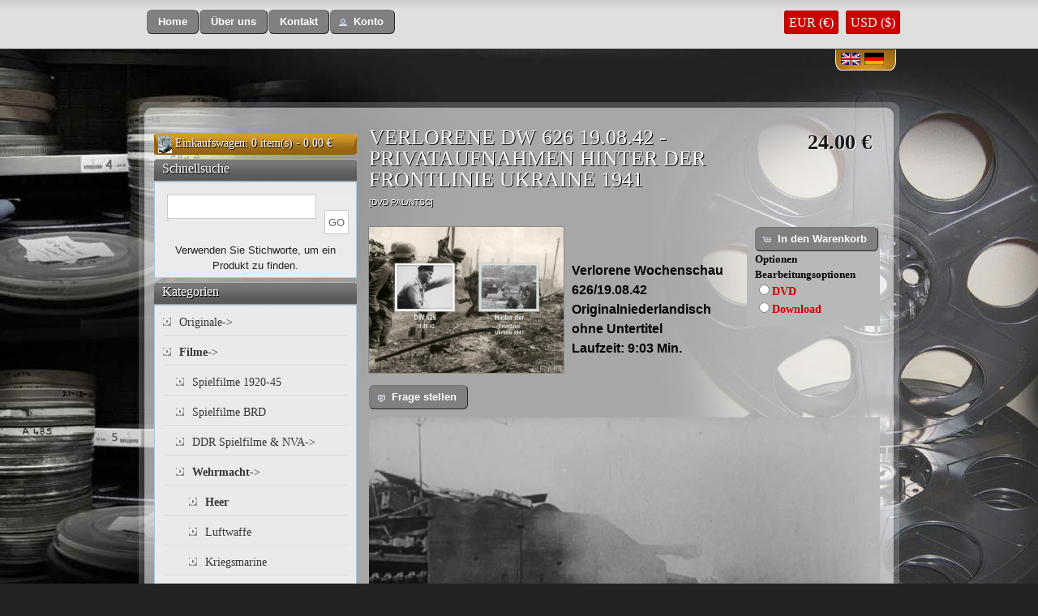

--- FILE ---
content_type: text/html; charset=UTF-8
request_url: https://filmhauer.net/verlorene-190842-privataufnahmen-hinter-frontlinie-ukraine-1941-p-3459.html?products_id=3459
body_size: 9570
content:
<!DOCTYPE html PUBLIC "-//W3C//DTD XHTML 1.0 Transitional//EN" "http://www.w3.org/TR/xhtml1/DTD/xhtml1-transitional.dtd">
<html xmlns="//www.w3.org/1999/xhtml" dir="ltr" lang="de">
<head>
<meta http-equiv="Content-Type" content="text/html; charset=utf-8" />
<meta name="viewport" content="width=device-width;, height=device-height;, initial-scale=1.0;, maximum-scale=1.0">

<meta name="google-site-verification" content="u9koE05xFZOw8GrCUsvFHKi5rf-snEMwXtVCFDYk3GU" />

<META NAME="Description" CONTENT="VERLORENE DW 626 19.08.42 - PRIVATAUFNAHMEN HINTER DER FRONTLINIE UKRAINE 1941, FILMHAUER">
<META NAME="Keywords" CONTENT="VERLORENE DW 626 19.08.42 - PRIVATAUFNAHMEN HINTER DER FRONTLINIE UKRAINE 1941, FILMHAUER">
<TITLE>VERLORENE DW 626 19.08.42 - PRIVATAUFNAHMEN HINTER DER FRONTLINIE UKRAINE 1941, FILMHAUER</TITLE>
<base href="https://filmhauer.net/" />
<link rel="stylesheet" type="text/css" href="ext/jquery/ui/redmond/jquery-ui-1.8.6.css" />
<!--<script type="text/javascript" src="http://ajax.googleapis.com/ajax/libs/jquery/1.7.1/jquery.min.js"></script>-->
<script type="text/javascript" src="ext/jquery/jquery-1.8.0.min.js"></script>
<script type="text/javascript" src="ext/jquery/ui/jquery-ui-1.8.6.min.js"></script>

<script src='https://www.google.com/recaptcha/api.js'></script>



    

<script type="text/javascript" src="ext/jquery/bxGallery/jquery.bxGallery.1.1.min.js"></script>
<link rel="stylesheet" type="text/css" href="ext/jquery/fancybox/jquery.fancybox-1.3.4.css" />
<script type="text/javascript" src="ext/jquery/fancybox/jquery.fancybox-1.3.4.pack.js"></script>
<link rel="stylesheet" type="text/css" href="ext/960gs/960_24_col.css" />
<link rel="stylesheet" type="text/css" href="stylesheet.css" />

<!-- Image Mouse over start -->
<script src="js/main.js" type="text/javascript"></script>
<!-- Image Mouse over end -->

<!-- Template -->

<link href="css/reset.css" rel="stylesheet" type="text/css" />
<link href="css/main.css" rel="stylesheet" type="text/css" />
<link media="screen" rel="stylesheet" href="colorbox.css" type="text/css" />


<script type="text/javascript" src="colorbox/jquery.colorbox.js"></script>
<style>
.blinktext{ font-size:14px; }
</style>
<script type="text/javascript">
		$(document).ready(function(){
			//Examples of how to assign the ColorBox event to elements
			$(".example5").colorbox();
			$(".example6").colorbox({iframe:true, innerWidth:480, innerHeight:385});			
			//Example of preserving a JavaScript event for inline calls.
			$("#click").click(function(){ 
				$('#click').css({"background-color":"#f00", "color":"#fff", "cursor":"inherit"}).text("Open this window again and this message will still be here.");
				return false;
			});
			
			(function blink() { 
			  $('.blinktext').delay(1500).fadeOut(1000).fadeIn(500, blink);
			})();
		});
	</script>


<link href="css/fade-slider.css" rel="stylesheet" type="text/css" />

<!-- End -->

<!--  SimpleSuggest -->
   <script language="JavaScript" type="text/javascript" src="ext/jquery/ajax_search.js"></script>
<!--  SimpleSuggest -->
	<script type="text/javascript" src="Scripts/imageCycle.js"></script>
	<script type="text/javascript">
	  $(document).ready(function(){
        $('.pics1').cycle({ 
			fx:     'fade', 
			speed:   3500,
			timeout: 10500, 
		   // next:   '.pics1', 
			pause:   1 
		});
        
        $('.pics2').cycle({ 
			fx:     'fade', 
			speed:   3500, 
			timeout: 12000, 
		   // next:   '.pics2', 
			pause:   1 
		});
        
       	$('.pics3').cycle({ 
			fx:     'fade', 
			speed:   3500, 
			timeout: 13800, 
		   // next:   '.pics3', 
			pause:   1 
		});
        
        $('.pics4').cycle({ 
			fx:     'fade', 
			speed:   3500,
			timeout: 8100, 
			//next:   '.pics4', 
			pause:   1 
    	});
	  });
  </script>
</head>
<body>

<div id="bodyWrapper" class="container_24 ">
<div id="header-wrapper" >
  <div id="header"><!--
    <div class="kontact-button"> <a href="contact.php"><img src="images/kontact.png" alt=" " /></a> </div>
    <!-- end kontact -->
    <div class="uber-uns-button">
    <span class="tdbLink"><a id="tdb1" href="https://filmhauer.net/index.php">Home</a></span><script type="text/javascript">$("#tdb1").button().addClass("ui-priority-secondary").parent().removeClass("tdbLink");</script><span class="tdbLink"><a id="tdb2" href="https://filmhauer.net/about-us.php">Über uns</a></span><script type="text/javascript">$("#tdb2").button().addClass("ui-priority-secondary").parent().removeClass("tdbLink");</script><span class="tdbLink"><a id="tdb3" href="https://filmhauer.net/contact.php">Kontakt</a></span><script type="text/javascript">$("#tdb3").button().addClass("ui-priority-secondary").parent().removeClass("tdbLink");</script><span class="tdbLink"><a id="tdb4" href="https://filmhauer.net/account.php">Konto</a></span><script type="text/javascript">$("#tdb4").button({icons:{primary:"ui-icon-person"}}).addClass("ui-priority-secondary").parent().removeClass("tdbLink");</script>	</div>
    <div style="float:right; margin-top:20px;" >
			<a href="https://filmhauer.net/product_info.php?products_id=3459&currency=EUR" class="curr_eur curr_format">EUR (€)</a>
		<a href="https://filmhauer.net/product_info.php?products_id=3459&currency=USD" class="curr_usd curr_format">USD ($)</a>
		    	    </div>
<!-- Bookmark -->
<script type="text/javascript" language="javascript">
  function bookmark(url, title)
  {
	if (window.sidebar) // firefox
     	window.sidebar.addPanel(title, url, "");
	else if(window.opera && window.print)
	{ // opera
    	var elem = document.createElement('a');
    	elem.setAttribute('href',url);
    	elem.setAttribute('title',title);
    	elem.setAttribute('rel','sidebar');
    	elem.click();
	}
	else if(document.all)// ie
    	window.external.AddFavorite(url, title);
  }
</script>
    <!--
	<div class="checkout">
      <ul>
        <li><a href="product_info.php#" onclick="bookmark('https://filmhauer.net/','Filmahauer')"> <img src="images/bookmark.jpg" alt=" " /></a></li>
      </ul>
    </div>
	
	-->
    <!-- end checkout -->
    	<div class="language-selection-wrapper">
    	<div class="language-flag"> <a href="https://filmhauer.net/verlorene-190842-privataufnahmen-hinter-frontlinie-ukraine-1941-p-3459.html?language=en"><img src="includes/languages/english/images/icon.gif" alt="English" title=" English " width="24" height="15" /></a> </div><div class="language-flag"> <a href="https://filmhauer.net/verlorene-190842-privataufnahmen-hinter-frontlinie-ukraine-1941-p-3459.html?language=de"><img src="includes/languages/german/images/icon.gif" alt="German" title=" German " width="24" height="15" /></a> </div>            </div>
		
    <!-- end language-selection-wrapper -->
  </div>
  <!-- end header -->
</div>
<!--
<div id="header" class="grid_24">
  <div id="storeLogo"><a href="https://filmhauer.net/index.php"><img src="images/store_logo.png" alt="FILMHAUER" title=" FILMHAUER " width="535" height="86" /></a></div>

  <div id="headerShortcuts">
<span class="tdbLink"><a id="tdb5" href="https://filmhauer.net/shopping-cart.php">Warenkorb</a></span><script type="text/javascript">$("#tdb5").button({icons:{primary:"ui-icon-cart"}}).addClass("ui-priority-secondary").parent().removeClass("tdbLink");</script><span class="tdbLink"><a id="tdb6" href="https://filmhauer.net/checkout_shipping.php">Kasse</a></span><script type="text/javascript">$("#tdb6").button({icons:{primary:"ui-icon-triangle-1-e"}}).addClass("ui-priority-secondary").parent().removeClass("tdbLink");</script><span class="tdbLink"><a id="tdb7" href="https://filmhauer.net/account.php">Konto</a></span><script type="text/javascript">$("#tdb7").button({icons:{primary:"ui-icon-person"}}).addClass("ui-priority-secondary").parent().removeClass("tdbLink");</script>  </div>

<script type="text/javascript">
  $("#headerShortcuts").buttonset();
</script>
</div>

<div class="grid_24 ui-widget infoBoxContainer">
  <div class="ui-widget-header infoBoxHeading">&nbsp;&nbsp;<a href="https://filmhauer.net/index.php" class="headerNavigation">Katalog</a> &raquo; <a href="https://filmhauer.net/filme-c-71.html" class="headerNavigation">Filme</a> &raquo; <a href="https://filmhauer.net/wehrmacht-c-71_90.html" class="headerNavigation">Wehrmacht</a> &raquo; <a href="https://filmhauer.net/heer-c-71_90_26.html" class="headerNavigation">Heer</a> &raquo; <a href="https://filmhauer.net/verlorene-190842-privataufnahmen-hinter-frontlinie-ukraine-1941-p-3459.html" class="headerNavigation">DVD PAL/NTSC</a></div>


</div>
-->

<div id="contents-top" style="margin-right:auto; margin-left:auto"></div>
<div id="contents-mid" class="clearfix" >
  	<div id="bodyContent" class="grid_16 push_4">  
  <!--[if gte IE 9]>
  <style type="text/css">
    .gradient {
       filter: none;
    }
  </style>
<![endif]-->
  
  <script language="javascript">
   function valid_product_attr(){
  	var checked = null;
	var inputs = document.getElementsByName('id[6]');
	for (var i = 0; i < inputs.length; i++) {
	  if (inputs[i].checked) {
	   checked = inputs[i];
	   break;
	  }else{
		checked = -1;  
	  }
	}
	if(checked==-1){
		alert("Download oder DVD?"); return false;
	}
   }
  </script>
  <form name="cart_quantity" action="https://filmhauer.net/verlorene-190842-privataufnahmen-hinter-frontlinie-ukraine-1941-p-3459.html?action=add_product" method="post" onSubmit="return valid_product_attr()">
<form name="cart_quantity" action="https://filmhauer.net/verlorene-190842-privataufnahmen-hinter-frontlinie-ukraine-1941-p-3459.html?action=add_product" method="post">

<div>
      <h1 class="dvd-price"> 24.00 &euro;</h1>
  
  <h1 class="dvd-product-title">VERLORENE DW 626 19.08.42 - PRIVATAUFNAHMEN HINTER DER FRONTLINIE UKRAINE 1941<br /><span class="smallText">[DVD PAL/NTSC]</span></h1>  

</div>

<div class="contentContainer">
  <div class="contentText">

  <div class="left width_630">

<div class="buttonSet buttonSet2" style="float:right; background:#B8B8B8; padding:0 0 10px 10px;">

<span class="buttonAction">
<input type="hidden" name="products_id" value="3459" /><span class="tdbLink"><button id="tdb8" type="submit">In den Warenkorb</button></span><script type="text/javascript">$("#tdb8").button({icons:{primary:"ui-icon-cart"}}).addClass("ui-priority-primary").parent().removeClass("tdbLink");</script></span>
	
<!--CHange By gagan  WISHLIST -->


   <!--<div class="buttonSet"><span class="buttonAction"><br /></span></div>-->


   

    <!--------------------added by gagan------------------------->

<div style="font-size:13px;" class="moption">
		<p>
		<div class="p_options"><strong>Optionen</strong></div><input type="hidden" name="option" value="downlaod_product" />	</p>
	<p>
			        	
		  <strong>Bearbeitungsoptionen<br /></strong>
		  <input type="radio" name="id[6]" value="15" id=btn_0 class="pr_options" /><label class='pr_options_lbl' for='btn_0'>DVD</label><br/><input type="radio" name="id[6]" value="14" id=btn_1 class="pr_options" /><label class='pr_options_lbl' for='btn_1'>Download</label><br/>	</p>
</div>
<!----------------------------------------------------------->

</div>


    <div id="piGal" style="float: left;">
      <a href="javascript:vaoid(0)" target="_blank" 
	  rel="https://filmhauer.net/images/verlorene-190842-private-film-behind-front-ukraine-1941.png"  class="screenshot"><img src="images/verlorene-190842-private-film-behind-front-ukraine-1941.png" alt="VERLORENE DW 626 19.08.42 - PRIVATAUFNAHMEN HINTER DER FRONTLINIE UKRAINE 1941" title=" VERLORENE DW 626 19.08.42 - PRIVATAUFNAHMEN HINTER DER FRONTLINIE UKRAINE 1941 " width="240" height="auto" hspace="0" vspace="5" style="margin-right:10px; margin-bottom:15px" align="left" /></a>	  
<div style="margin-bottom:10px; clear:both">
<!--<a href="https://filmhauer.net/ask_a_question.php?products_id=3459">Frage stellen</a>-->
<span class="tdbLink"><a id="tdb9" href="https://filmhauer.net/ask_a_question.php?products_id=3459">Frage stellen</a></span><script type="text/javascript">$("#tdb9").button({icons:{primary:"ui-icon-comment"}}).addClass("ui-priority-secondary").parent().removeClass("tdbLink");</script>
</div>

    </div>


<!--<script type="text/javascript">
$("#piGal a[rel^='fancybox']").fancybox({
  cyclic: true
});
</script>-->



<span style='font-size:14px;'><div>&nbsp;</div><div>&nbsp;</div><div><span style="font-size:16px;"><strong><span style="font-family: verdana, geneva, sans-serif;">Verlorene Wochenschau</span></strong></span></div><div><span style="font-size:16px;"><strong><span style="font-family: verdana, geneva, sans-serif;">626/19.08.42</span></strong></span></div><div><span style="font-size:16px;"><strong><span style="font-family: verdana, geneva, sans-serif;">Originalniederlandisch</span></strong></span></div><div><span style="font-size:16px;"><strong><span style="font-family: verdana, geneva, sans-serif;">ohne Untertitel</span></strong></span></div><div><span style="font-size:16px;"><strong><span style="font-family: verdana, geneva, sans-serif;">Laufzeit: 9:03 Min.</span></strong></span></div><div>&nbsp;</div><p><span style="font-size:16px;"><span style="font-size:16px;"><video width="100%" height="auto" controls><source src="videos/videos/VW 626.mp4" type="video/mp4">Your browser does not support the video tag.</video></span></span></p><div>&nbsp;</div><div><span style="font-size:16px;"><strong><span style="font-family: verdana, geneva, sans-serif;">Privataufnahmen</span></strong></span></div><div><span style="font-size:16px;"><strong><span style="font-family: verdana, geneva, sans-serif;">Hinter der Frontlinie</span></strong></span></div><div><span style="font-size:16px;"><strong><span style="font-family: verdana, geneva, sans-serif;">Ukraine 1941</span></strong></span></div><div><span style="font-size:16px;"><strong><span style="font-family: verdana, geneva, sans-serif;">stumm</span></strong></span></div><div><span style="font-size:16px;"><strong><span style="font-family: verdana, geneva, sans-serif;">ohne Untertitel</span></strong></span></div><div><span style="font-size:16px;"><strong><span style="font-family: verdana, geneva, sans-serif;">Laufzeit: 8:42 Min.</span></strong></span></div><div>&nbsp;</div><div><p><span style="font-size:16px;"><video width="100%" height="auto" controls><source src="videos/videos/Hinter der Frontlinie Ukraine 1941.mp4" type="video/mp4">Your browser does not support the video tag.</video></span></p></div></span><div class="csv_desc">        <style> 
			.without_price{ font-weight:normal; padding:0 0 0 5px !important; font-size:17px; line-height:20px; } 
			.with_price{font-size:18px;}
        </style>
        
        <table></table></div><div class="clear"></div>
	<script type="text/javascript">
		var autoclose='';
		$(function(){
			$("#fancy a[rel^='fancybox']").fancybox({
				'showCloseButton': false
			}).hover(
				function() {
				   var myVid = $(this).attr('href').replace('#','');
				   $(this).click();
				   $( '#'+myVid+' video' ).trigger('play');
				   $( '.video_1 video' ).prop('currentTime', 0);
				   autoclose=1;
				}
			);
			$('body').mousemove(function(e){
				var id = e.target.id;
				if((id=='' || id=='fancybox-overlay') && autoclose==1){
					$('#fancybox-close').trigger('click');
				}
			});
			$('.numeric_only').keypress(validateNumber);	
		});
		
		function validateNumber(event) {
			var key = window.event ? event.keyCode : event.which;
		
			if (event.keyCode === 8 || event.keyCode === 46
				|| event.keyCode === 37 || event.keyCode === 39) {
				return true;
			}
			else if ( key < 48 || key > 57 ) {
				return false;
			}
			else return true;
		};
		
		
		function valid_csv_product_attr(lnk){
			var checked = null;
			var inputs = document.getElementsByName('csv_downloads');
			for (var i = 0; i < inputs.length; i++) {
			  if (inputs[i].checked) {
			   checked = inputs[i];
			   break;
			  }else{
				checked = -1;  
			  }
			}
			if(checked==-1){
				alert('Select Dvd Or Download'); return false;
			}else{
				var csvoptions=$('input[name=csv_downloads]:checked', '.csvoptions').val();
				if(csvoptions){
					lnk = lnk+'&csvoption='+csvoptions;
				}
				window.location.href=lnk;	
			}
	   }
	   function valid_csv_product_attr_(lnk){
	  	  			return true;	
		  	   }
	   
   
		function csvproductlink(lnk){
			if(valid_csv_product_attr_(lnk)){
				var csvoptions=$('input[name=csv_downloads]:checked', '.csvoptions').val();
				if(csvoptions){
					lnk = lnk+'&csvoption='+csvoptions;
				}
				window.location.href=lnk;
			}
		}
	</script>

   <div ALIGN="center"><table border="0" width="75%" cellspacing="0" cellpadding="2">
      </table></div><br>

<!------------------commented by gagan----------------------->
<!--
    <p><strong>Optionen</strong></p>

    <p>
				  <strong>Bearbeitungsoptionen</strong><br />
		  <input type="radio" name="id[6]" value="15" id=btn_0 /><label for='btn_0'>DVD</label><br/><input type="radio" name="id[6]" value="14" id=btn_1 /><label for='btn_1'>Download</label><br/>    </p>
<!------------------------------------------------------------>
</div>

    <div style="clear: both;"></div>


  </div>


<!-- add by gagan start -->
    <p align="left" class="main" style="display:none;">
Verfügbare Menge&nbsp;&nbsp;<select name="Qty_ProdId_3459"><option value="0">0</option><option value="1" selected="selected">1</option><option value="2">2</option><option value="3">3</option><option value="4">4</option><option value="5">5</option><option value="6">6</option><option value="7">7</option><option value="8">8</option><option value="9">9</option><option value="10">10</option><option value="11">11</option><option value="12">12</option><option value="13">13</option><option value="14">14</option><option value="15">15</option><option value="16">16</option><option value="17">17</option><option value="18">18</option><option value="19">19</option><option value="20">20</option></select>    </p>
    
<!-- add by gagan end -->    
    

<!-- add by gagan start show product code shortcode-->
<!-- add by gagan end product code shortcode-->

<!-- xsell_products_eof //-->
<br /><br /><div style='height:16px;'>&nbsp;</div><!-- xsell_products //-->

<div id="product-display-wrapper">
      <div class="product-display-top">
        <h2>auch Empfehlenswert</h2>
      </div>
      <div class="product-display-mid clearfix">
<div class="product-display-image-and-other-details-wrapper">
          <div class="product-display-image"><a href="https://filmhauer.net/filmbericht-bruchsal-1939-judische-ghetto-sommer-1940-p-6383.html"><img src="images/ns-film-report-bruchsal-1939---jewish-ghetto-summer-1940.png" alt="NS FILMBERICHT BRUCHSAL 1939 - JUDISCHE GHETTO SOMMER 1940" title=" NS FILMBERICHT BRUCHSAL 1939 - JUDISCHE GHETTO SOMMER 1940 " width="162" height="122" /></a></div>
          <!-- end product-display-image -->
          <div class="product-display-details-wrapper">
            <div class="product-diplay-heading"> <a href="https://filmhauer.net/filmbericht-bruchsal-1939-judische-ghetto-sommer-1940-p-6383.html">NS FILMBERICHT BRUCHSAL 1939 - JUDISCHE GHETTO SOMMER 1940</a> </div>
            <div class="product-display-price"> 25.99 &euro;</div>
            <div class="ad-to-cart-link"><a href="#"><img alt=" " src="images/ad-to-cart-button.jpg"></a> <span style="font-size:12px; text-align:right; margin-left:15px;"><a href="#">Add to Cart</a></span> </div>
          </div>
          <!-- end product-display-details-wrapper -->
        </div><div class="product-display-image-and-other-details-wrapper">
          <div class="product-display-image"><a href="https://filmhauer.net/verlorene-wochenschau-estnische-waffen-1944-p-3943.html"><img src="images/lost-wochenschau-estonian-waffen-1944.png" alt="VERLORENE WOCHENSCHAU 644 - ESTNISCHE WAFFEN SS 1944" title=" VERLORENE WOCHENSCHAU 644 - ESTNISCHE WAFFEN SS 1944 " width="162" height="122" /></a></div>
          <!-- end product-display-image -->
          <div class="product-display-details-wrapper">
            <div class="product-diplay-heading"> <a href="https://filmhauer.net/verlorene-wochenschau-estnische-waffen-1944-p-3943.html">VERLORENE WOCHENSCHAU 644 - ESTNISCHE WAFFEN SS 1944</a> </div>
            <div class="product-display-price"> 27.99 &euro;</div>
            <div class="ad-to-cart-link"><a href="#"><img alt=" " src="images/ad-to-cart-button.jpg"></a> <span style="font-size:12px; text-align:right; margin-left:15px;"><a href="#">Add to Cart</a></span> </div>
          </div>
          <!-- end product-display-details-wrapper -->
        </div><div class="product-display-image-and-other-details-wrapper">
          <div class="product-display-image"><a href="https://filmhauer.net/verlorene-wochenschau-170844-deutsche-kstenverteidigung-1944-p-6911.html"><img src="images/verlorene-dw-728-170844---german-coastal-defense-1944.png" alt="VERLORENE WOCHENSCHAU 728 17.08.44 - DEUTSCHE KÜSTENVERTEIDIGUNG 1944" title=" VERLORENE WOCHENSCHAU 728 17.08.44 - DEUTSCHE KÜSTENVERTEIDIGUNG 1944 " width="162" height="122" /></a></div>
          <!-- end product-display-image -->
          <div class="product-display-details-wrapper">
            <div class="product-diplay-heading"> <a href="https://filmhauer.net/verlorene-wochenschau-170844-deutsche-kstenverteidigung-1944-p-6911.html">VERLORENE WOCHENSCHAU 728 17.08.44 - DEUTSCHE KÜSTENVERTEIDIGUNG 1944</a> </div>
            <div class="product-display-price"> 28.00 &euro;</div>
            <div class="ad-to-cart-link"><a href="#"><img alt=" " src="images/ad-to-cart-button.jpg"></a> <span style="font-size:12px; text-align:right; margin-left:15px;"><a href="#">Add to Cart</a></span> </div>
          </div>
          <!-- end product-display-details-wrapper -->
        </div></div>
      <!-- end product-display -->
      <div class="product-display-bottom"></div>
</div>
<!-- xsell_products_eof //-->
<input type="hidden" name="number_of_uploads" /></div>


    </form>  


</div> <!-- bodyContent //-->

<div id="leftcol" class="grid_4 pull_16">
<!--
<div class="shopping-cart-carruncy-wrapper"> 
	<span style="margin-left:10px; float:left; margin-right:10px; margin-top:3px;"><img alt=" " src="images/checkout.png"></span> 
    <span style="margin-left:5px; float:left;"><a href="https://filmhauer.net/checkout_shipping.php" style="color:#fff; text-decoration:none;">Check Out</a></span> 
</div>
-->

  <div class="ui-widget infoBoxContainer"><div class="shopping-cart-carruncy-wrapper"> <span style="margin:3px 4px 0 5px; float:left;"><img alt=" " src="images/mycart.png"></span> <span style="float:left;"><a href="https://filmhauer.net/shopping-cart.php">Einkaufswagen</a>: 0 item(s) - 0.00 &euro;</span> </div>  </div>
<div class="ui-widget infoBoxContainer">  <div class="ui-widget-header infoBoxHeading">Schnellsuche</div>  <div class="ui-widget-content infoBoxContents" style="text-align: center;">    <form name="quick_find" action="https://filmhauer.net/advanced-search-result.php" method="get">    <input type="text" name="keywords" size="10" maxlength="100" style="width: 75%" class="search-field" id="txtSearch" onkeyup="searchSuggest();" autocomplete="off" /> <div id="search_suggest" ></div> &nbsp;<input type="hidden" name="search_in_description" value="1" /><input type="submit" class="search-button1" value="GO" name="button"><div>Verwenden Sie Stichworte, um ein Produkt zu finden.</div>    </form>  </div></div>

<div class="ui-widget infoBoxContainer category_box">  <div class="ui-widget-header infoBoxHeading">Kategorien</div>  <div class="ui-widget-content category-mid clearfix"><ul><li class=""><a href="https://filmhauer.net/originale-c-29.html">Originale-&gt;</a></li><li class=""><a href="https://filmhauer.net/filme-c-71.html"><strong>Filme</strong>-&gt;</a></li><li class="cat-sub cat-sub-1"><a href="https://filmhauer.net/spielfilme-1920-c-71_22.html">Spielfilme 1920-45</a></li><li class="cat-sub cat-sub-1"><a href="https://filmhauer.net/spielfilme-c-71_63.html">Spielfilme BRD</a></li><li class="cat-sub cat-sub-1"><a href="https://filmhauer.net/spielfilme-c-71_49.html">DDR Spielfilme & NVA-&gt;</a></li><li class="cat-sub cat-sub-1"><a href="https://filmhauer.net/wehrmacht-c-71_90.html"><strong>Wehrmacht</strong>-&gt;</a></li><li class="cat-sub cat-sub-2"><a href="https://filmhauer.net/heer-c-71_90_26.html"><strong>Heer</strong></a></li><li class="cat-sub cat-sub-2"><a href="https://filmhauer.net/luftwaffe-c-71_90_23.html">Luftwaffe</a></li><li class="cat-sub cat-sub-2"><a href="https://filmhauer.net/kriegsmarine-c-71_90_25.html">Kriegsmarine</a></li><li class="cat-sub cat-sub-2"><a href="https://filmhauer.net/waffen-c-71_90_27.html">Waffen-SS & SA</a></li><li class="cat-sub cat-sub-2"><a href="https://filmhauer.net/empfehlungen-c-71_90_92.html">Empfehlungen</a></li><li class="cat-sub cat-sub-1"><a href="https://filmhauer.net/kriegsschauplatz-c-71_108.html">Kriegsschauplatz-&gt;</a></li><li class="cat-sub cat-sub-1"><a href="https://filmhauer.net/nachrichten-c-71_31.html">Nachrichten-&gt;</a></li><li class="cat-sub cat-sub-2"><a href="https://filmhauer.net/deutsche-wochenschau-c-71_31_129.html">Deutsche Wochenschau-&gt;</a></li><li class="cat-sub cat-sub-2"><a href="https://filmhauer.net/europa-woche-c-71_31_88.html">Europa Woche</a></li><li class="cat-sub cat-sub-2"><a href="https://filmhauer.net/deulig-tonwoche-1932-c-71_31_125.html">Deulig-Tonwoche 1932-39</a></li><li class="cat-sub cat-sub-2"><a href="https://filmhauer.net/tonwoche-1933-c-71_31_126.html">Ufa-Tonwoche 1933-40</a></li><li class="cat-sub cat-sub-2"><a href="https://filmhauer.net/descheg-monatsschau-c-71_31_89.html">Descheg Monatsschau</a></li><li class="cat-sub cat-sub-2"><a href="https://filmhauer.net/ausland-tonwoche-c-71_31_87.html">Ausland Tonwoche</a></li><li class="cat-sub cat-sub-2"><a href="https://filmhauer.net/bavaria-tonwoche-c-71_31_130.html">Bavaria Tonwoche</a></li><li class="cat-sub cat-sub-2"><a href="https://filmhauer.net/foxufadeulig-tonwoche-c-71_31_98.html">Fox/Ufa/Deulig Tonwoche</a></li><li class="cat-sub cat-sub-2"><a href="https://filmhauer.net/junges-europa-c-71_31_97.html">Junges Europa</a></li><li class="cat-sub cat-sub-2"><a href="https://filmhauer.net/monats-bildbericht-c-71_31_91.html">Monats-Bildbericht</a></li><li class="cat-sub cat-sub-2"><a href="https://filmhauer.net/ostland-woche-c-71_31_122.html">Ostland Woche</a></li><li class="cat-sub cat-sub-2"><a href="https://filmhauer.net/ostmark-wochenschau-c-71_31_127.html">Ostmark Wochenschau</a></li><li class="cat-sub cat-sub-2"><a href="https://filmhauer.net/welt-film-c-71_31_105.html">Welt im Film</a></li><li class="cat-sub cat-sub-2"><a href="https://filmhauer.net/sterreich-bild-c-71_31_99.html">Österreich in Bild und Ton</a></li><li class="cat-sub cat-sub-2"><a href="https://filmhauer.net/weltspiegel-schmalfilm-c-71_31_100.html">Weltspiegel / Schmalfilm</a></li><li class="cat-sub cat-sub-1"><a href="https://filmhauer.net/nsdap-c-71_34.html">NSDAP-&gt;</a></li><li class="cat-sub cat-sub-2"><a href="https://filmhauer.net/adolf-hitler-c-71_34_132.html">Adolf Hitler</a></li><li class="cat-sub cat-sub-2"><a href="https://filmhauer.net/veranstaltungen-c-71_34_94.html">Veranstaltungen</a></li><li class="cat-sub cat-sub-2"><a href="https://filmhauer.net/politiker-c-71_34_93.html">Politiker</a></li><li class="cat-sub cat-sub-2"><a href="https://filmhauer.net/aktion-euthanasie-c-71_34_84.html">Aktion T-4 Euthanasie</a></li><li class="cat-sub cat-sub-2"><a href="https://filmhauer.net/archiv-persnlichkeiten-c-71_34_133.html">Archiv Persönlichkeiten</a></li><li class="cat-sub cat-sub-2"><a href="https://filmhauer.net/grossdeutschland-c-71_34_121.html">Grossdeutschland</a></li><li class="cat-sub cat-sub-2"><a href="https://filmhauer.net/judenpolotik-c-71_34_85.html">Judenpolotik</a></li><li class="cat-sub cat-sub-1"><a href="https://filmhauer.net/ausland-c-71_96.html">Ausland-&gt;</a></li><li class="cat-sub cat-sub-2"><a href="https://filmhauer.net/skandinavisch-c-71_96_44.html">skandinavisch</a></li><li class="cat-sub cat-sub-2"><a href="https://filmhauer.net/italienisch-c-71_96_42.html">italienisch</a></li><li class="cat-sub cat-sub-2"><a href="https://filmhauer.net/japanisch-c-71_96_86.html">japanisch</a></li><li class="cat-sub cat-sub-2"><a href="https://filmhauer.net/niederlndisch-c-71_96_116.html">niederländisch</a></li><li class="cat-sub cat-sub-2"><a href="https://filmhauer.net/russisch-c-71_96_104.html">russisch</a></li><li class="cat-sub cat-sub-2"><a href="https://filmhauer.net/tschechisch-c-71_96_102.html">tschechisch</a></li><li class="cat-sub cat-sub-2"><a href="https://filmhauer.net/ungarisch-c-71_96_101.html">ungarisch</a></li><li class="cat-sub cat-sub-2"><a href="https://filmhauer.net/usa-c-71_96_117.html">USA</a></li><li class="cat-sub cat-sub-1"><a href="https://filmhauer.net/ausbildung-jugend-c-71_48.html">Ausbildung & Jugend</a></li><li class="cat-sub cat-sub-1"><a href="https://filmhauer.net/english-language-c-71_45.html">English Language</a></li><li class="cat-sub cat-sub-1"><a href="https://filmhauer.net/reichsbahn-c-71_28.html">Reichsbahn</a></li><li class="cat-sub cat-sub-1"><a href="https://filmhauer.net/privataufnahmen-c-71_41.html">Privataufnahmen</a></li><li class="cat-sub cat-sub-1"><a href="https://filmhauer.net/auslndische-freiwilligen-c-71_57.html">Ausländische Freiwilligen</a></li><li class="cat-sub cat-sub-1"><a href="https://filmhauer.net/kultur-c-71_39.html">Kultur</a></li><li class="cat-sub cat-sub-1"><a href="https://filmhauer.net/1wk-c-71_47.html">1WK</a></li><li class="cat-sub cat-sub-1"><a href="https://filmhauer.net/berlin-olympia-sports-c-71_103.html">Berlin Olympia & Sports</a></li><li class="cat-sub cat-sub-1"><a href="https://filmhauer.net/farbaufnahmen-c-71_107.html">Farbaufnahmen</a></li><li class="cat-sub cat-sub-1"><a href="https://filmhauer.net/kriegsverbrechen-c-71_33.html">Kriegsverbrechen</a></li><li class=""><a href="https://filmhauer.net/bibliotekebookfotos-c-32.html">Bibliotek/eBook/Fotos</a></li><li class=""><a href="https://filmhauer.net/soldatenlieder-runkfunk-c-30.html">Soldatenlieder und Runkfunk</a></li><li class=""><a href="https://filmhauer.net/auktion-c-43.html">Auktion</a></li></ul></div></div>
<div class="ui-widget infoBoxContainer">  <div class="ui-widget-header infoBoxHeading">Info Pages</div>  <div class="ui-widget-content infoBoxContents"><table border="0" width="100%" cellspacing="0" cellpadding="1"><tr><td class="bg_list2"><a target="" href="https://filmhauer.net/banner-werbung-pm-6.html">Banner Werbung</a></td></tr><tr><td class="bg_list2"><a target="" href="https://filmhauer.net/ber-uns-pm-2.html">ÜBER UNS</a></td></tr><tr><td class="bg_list2"><a target="" href="https://filmhauer.net/privacy-pm-5.html">Privacy</a></td></tr><tr><td class="bg_list2"><a target="" href="https://filmhauer.net/term-condition-pm-8.html">Term & Condition</a></td></tr></table></div></div><div class="ui-widget infoBoxContainer">  <div class="ui-widget-header infoBoxHeading">Artikel empfehlen</div>  <div class="ui-widget-content infoBoxContents"  style="text-align: center;"><a href="https://filmhauer.net/tell_a_friend.php?products_id=3459"><img src="images/social_bookmarks/email.png" border="0" title="Empfehelen via E-Mail" alt="Empfehelen via E-Mail" /></a> <a href="http://www.facebook.com/share.php?u=https%3A%2F%2Ffilmhauer.net%2Fverlorene-190842-privataufnahmen-hinter-frontlinie-ukraine-1941-p-3459.html" target="_blank"><img src="images/social_bookmarks/facebook.png" border="0" title="Empfehlen &amp;uuml;ber Facebook" alt="Empfehlen &amp;uuml;ber Facebook" /></a> <a href="http://twitter.com/home?status=https%3A%2F%2Ffilmhauer.net%2Fverlorene-190842-privataufnahmen-hinter-frontlinie-ukraine-1941-p-3459.html" target="_blank"><img src="images/social_bookmarks/twitter.png" border="0" title="Empfehlen &amp;uuml;ber Twitter" alt="Empfehlen &amp;uuml;ber Twitter" /></a> <a href="http://www.google.com/buzz/post?url=https%3A%2F%2Ffilmhauer.net%2Fverlorene-190842-privataufnahmen-hinter-frontlinie-ukraine-1941-p-3459.html" target="_blank"><img src="images/social_bookmarks/google_buzz.png" border="0" title="Empfehelen &amp;uuml;ber Google Buzz" alt="Empfehelen &amp;uuml;ber Google Buzz" /></a> <a href="http://digg.com/submit?url=https%3A%2F%2Ffilmhauer.net%2Fverlorene-190842-privataufnahmen-hinter-frontlinie-ukraine-1941-p-3459.html" target="_blank"><img src="images/social_bookmarks/digg.png" border="0" title="Empfehlen &amp;uuml;ber Digg" alt="Empfehlen &amp;uuml;ber Digg"/></a></div></div></div>


</div>
<div id="contents-bottom"></div>
<div id="footer-wrapper">
    <div id="footer">
      <div class="footer-social-icons">
        <ul>
          <li><a href="privacy.php"><img src="images/daten.png" alt="" /></a></li>
          <!--
		  <li><a href="#"><img src="images/fb.png" alt=" " /></a></li>
          <li><a href="#"><img src="images/twitt.png" alt=" " /></a></li>
		  -->
        </ul>
      </div>
      <!-- end footer-social-icons -->
    </div>
    <!-- end footer -->
  </div>

<!-- popup css start -->
<style type="text/css">
 .modal {
    position: fixed; 
    z-index: 99999; 
    left: 0;
    top: 0;
    width: 100%; 
    height: 100%; 
    overflow: auto; 
    background-color: rgb(0,0,0); 
    background-color: rgba(0,0,0,0.4); 
}
.modal-content {
    background-color: #fefefe;
    margin: 15% auto; 
    padding: 10px;
    border: 1px solid #888;
    /*width: 60%;*/ 
	width:600px;
	border-radius:10px;
}
.close {
    color: #aaa;
    float: right;
    font-size: 28px;
    font-weight: bold;
}

.close:hover,
.close:focus {
    color: black;
    text-decoration: none;
    cursor: pointer;
}

.modal_loader
{
	position: fixed;
	z-index: 999;
	height: 100%;
	width: 100%;
	top: 0;
	left: 0;
	background-color: Black;
	filter: alpha(opacity=60);
	opacity: 0.6;
	-moz-opacity: 0.8;
}
		
.modal_loader .center
{
	z-index: 1000;
	margin: 300px auto;
	padding: 10px;
	width: 130px;
	background-color: White;
	border-radius: 10px;
	filter: alpha(opacity=100);
	opacity: 1;
	-moz-opacity: 1;
}
.modal_loader .center img
{
	height: 128px;
	width: 128px;
}
</style>
<script language="javascript">
function check_account_form(form_name){
	error = false;
	error_message = "Notwendige Angaben fehlen!\nBitte richtig ausfällen.\n\n";	
	form = form_name;
	check_radio("newsletter", "Rundschreiben is Required");	
	check_radio("customers_interest", "INTERESSENGEBIET is Required Field");	
	if (error == true) {
		alert(error_message);
		return false;
	} else {
		submitted = true;
		return true;
	}
}
function check_radio(field_name, message) {
  var isChecked = false;

  if (form.elements[field_name] && (form.elements[field_name].type != "hidden")) {
    var radio = form.elements[field_name];

    for (var i=0; i<radio.length; i++) {
      if (radio[i].checked == true) {
        isChecked = true;
        break;
      }
    }

    if (isChecked == false) {
      error_message = error_message + "* " + message + "\n\n";
      error = true;
    }
  }
}
$(document).ready(function(){
   $(".close").click(function(){
        $(".modal").hide();
    });
});
</script>
<!-- popup css end -->


<script type="text/javascript">
$('.productListTable tr:nth-child(even)').addClass('alt');
</script>

</div> <!-- bodyWrapper //-->

<script type="text/javascript">
  var _gaq = _gaq || [];
  _gaq.push(['_setAccount', 'UA-80088446-1']);
  _gaq.push(['_trackPageview']);
  (function() {
    var ga = document.createElement('script'); ga.type = 'text/javascript'; ga.async = true;
	ga.src=('https:' == document.location.protocol ? 'https://' : 'http://') + 'stats.g.doubleclick.net/dc.js';
    var s = document.getElementsByTagName('script')[0]; s.parentNode.insertBefore(ga, s);
  })();
</script>
</body>
</html><script type="text/javascript">
var flag=true;
$(function (){

	$('#check_all').click(function() {
		if(flag==true){			
			$('.wish_list').attr('checked', true);
			flag=false;
		}else if(flag==false){
			$('.wish_list').attr('checked', false);
			flag=true;
		}		
		
	});
	
})
</script>
	<script type="text/javascript">

	// Load this script once the document is ready
	$(document).ready(function () {

		$("#rg-gallery").bind("mouseenter", function(){
			$('.rg-image').mouseenter(function(e) {
				var im=$(".screenshot").attr("rel");
				// Calculate the position of the image tooltip
				x = e.pageX - $(".rg-image").offset().left;
				y = e.pageY - $(".rg-image").offset().top;
				// Set the z-index of the current item, 
				// make sure it's greater than the rest of thumbnail items
				// Set the position and display the image tooltip
				$(".tooltip").html('<img src="' + im + '"><span class="overlay"></span>');
				$(".rg-image").css('z-index','15')
				$(".tooltip").css({'top': y + 10,'left': x + 20,'display':'block'});
				
			}).mousemove(function(e) {
				// Calculate the position of the image tooltip			
				x = e.pageX - $(".rg-image").offset().left;
				y = e.pageY - $(".rg-image").offset().top;
				// This line causes the tooltip will follow the mouse pointer
				$(".tooltip").css({'top': y + 10,'left': x + 20});
				
			}).mouseleave(function() {
				// Reset the z-index and hide the image tooltip 
				$(".rg-image").css('z-index','1');
				$(".tooltip").animate({"opacity": "hide"}, "fast");
			});
        
		});

	});
	</script>
	<style>

.thumbnail-item { 
	/* position relative so that we can use position absolute for the tooltip */
	position: relative; 
	float: left;  
	margin: 0px 5px; 
}

.thumbnail-item a { 
	display: block; 
}

.thumbnail-item img.thumbnail {
	border:3px solid #ccc;	
}
		
.tooltip { 
position: absolute;
padding: 0px 0 0 0px;
z-index: 1000;
border: 7px solid #000;
display:none;
}
	</style>




--- FILE ---
content_type: text/css
request_url: https://filmhauer.net/css/fade-slider.css
body_size: 601
content:
.pics1, .pics2, .pics3 {  float:left; padding-right:18px; position: relative; width: 210px; height: 230px; }

.pics4 { float: left; padding-right: 4px; position: relative; width: 210px; height: 230px; }

.pics img { }
.image-box { width: 188px }
.float-right {
    float: right;
    padding-right: 4px;
}
.image-wrapper {
    background: none repeat scroll 0 0 #F9F9F9;
    border: 1px solid #5a5a5a;
    display: block;
    margin-left: 0px;
    padding: 10px;
    -moz-border-radius: 0.4em;
    -webkit-border-radius: 0.4em;
	height:200px; overflow:hidden;
}
.image-title {
    text-align: center;
    padding-top: 10px;
    padding-bottom: 5px;
    width: 188px;
    line-height: 1em;
	height:43px; overflow:hidden;
}
.image-title a {
    text-decoration: none;
    color: #333;
    font-family: "Trebuchet MS", Arial, Helvetica, sans-serif;
    font-size: 12px;
    font-weight: bold;
}
.image-price {
    text-align: center;
    padding-bottom: 5px;
}
.image-price a {
    text-decoration: none;
    color: #6D3B12;
    font-family: "Trebuchet MS", Arial, Helvetica, sans-serif;
    font-size: 15px;
    font-weight: bold;
}
.picsWrap {
    background: #eee;
    width: 188px;
    border: 1px solid #ddd;
}
img { border-bottom: 0px solid #fff }
.picsWrap p {
    padding: 10px;
    margin: 0;
}
/* new clearfix */
.clearfix:after {
    visibility: hidden;
    display: block;
    font-size: 0;
    content: " ";
    clear: both;
    height: 0;
}
* html .clearfix { zoom: 1 } /* IE6 */
*:first-child+html .clearfix { zoom: 1 } /* IE7 */

